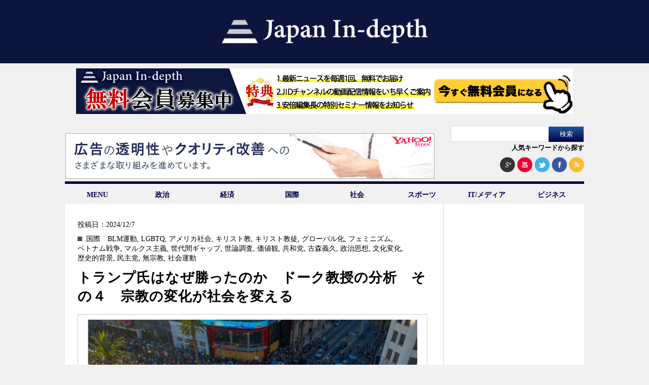

--- FILE ---
content_type: text/html; charset=UTF-8
request_url: https://japan-indepth.jp/?tag=%E3%82%B0%E3%83%AD%E3%83%BC%E3%83%90%E3%83%AB%E5%8C%96
body_size: 13887
content:
<!DOCTYPE html><head><meta charset="UTF-8"><meta name='robots' content='max-image-preview:large' /><link media="all" href="https://japan-indepth.jp/wp-content/cache/autoptimize/css/autoptimize_e0868480b63ad5fdd145e46631b12e7e.css" rel="stylesheet"><title>グローバル化 | &quot;Japan In-depth&quot;［ジャパン・インデプス］</title><link rel="canonical" href="https://japan-indepth.jp/" /> <script type="application/ld+json" class="aioseo-schema">{"@context":"https:\/\/schema.org","@graph":[{"@type":"WebSite","@id":"https:\/\/japan-indepth.jp\/#website","url":"https:\/\/japan-indepth.jp\/","name":"\"Japan In-depth\"\uff3b\u30b8\u30e3\u30d1\u30f3\u30fb\u30a4\u30f3\u30c7\u30d7\u30b9\uff3d","description":"\u30cb\u30c3\u30dd\u30f3\u306e\u6df1\u5c64\u3092\u5404\u754c\u306e\u5c02\u9580\u5bb6\u304c\u5206\u304b\u308a\u3084\u3059\u304f\u89e3\u8aac","publisher":{"@id":"https:\/\/japan-indepth.jp\/#organization"},"potentialAction":{"@type":"SearchAction","target":"https:\/\/japan-indepth.jp\/?s={search_term_string}","query-input":"required name=search_term_string"}},{"@type":"Organization","@id":"https:\/\/japan-indepth.jp\/#organization","name":"NEXT MEDIA \"Japan In-depth\"\uff3b\u30b8\u30e3\u30d1\u30f3\u30fb\u30a4\u30f3\u30c7\u30d7\u30b9\uff3d","url":"https:\/\/japan-indepth.jp\/"},{"@type":"BreadcrumbList","@id":"https:\/\/japan-indepth.jp\/#breadcrumblist","itemListElement":[{"@type":"ListItem","@id":"https:\/\/japan-indepth.jp\/#listItem","position":"1","item":{"@id":"https:\/\/japan-indepth.jp\/#item","name":"\u30db\u30fc\u30e0","description":"\u30cb\u30e5\u30fc\u30b9\u306e\u6df1\u5c64\u3092\u5fb9\u5e95\u89e3\u8aac\u3059\u308bWEB\u30e1\u30c7\u30a3\u30a2","url":"https:\/\/japan-indepth.jp\/"},"nextItem":"https:\/\/japan-indepth.jp\/?tag=%E3%82%B0%E3%83%AD%E3%83%BC%E3%83%90%E3%83%AB%E5%8C%96#listItem"},{"@type":"ListItem","@id":"https:\/\/japan-indepth.jp\/?tag=%E3%82%B0%E3%83%AD%E3%83%BC%E3%83%90%E3%83%AB%E5%8C%96#listItem","position":"2","item":{"@id":"https:\/\/japan-indepth.jp\/?tag=%E3%82%B0%E3%83%AD%E3%83%BC%E3%83%90%E3%83%AB%E5%8C%96#item","name":"\u30b0\u30ed\u30fc\u30d0\u30eb\u5316","url":"https:\/\/japan-indepth.jp\/?tag=%E3%82%B0%E3%83%AD%E3%83%BC%E3%83%90%E3%83%AB%E5%8C%96"},"previousItem":"https:\/\/japan-indepth.jp\/#listItem"}]},{"@type":"CollectionPage","@id":"https:\/\/japan-indepth.jp\/#collectionpage","url":"https:\/\/japan-indepth.jp\/","name":"\u30b0\u30ed\u30fc\u30d0\u30eb\u5316 | \"Japan In-depth\"\uff3b\u30b8\u30e3\u30d1\u30f3\u30fb\u30a4\u30f3\u30c7\u30d7\u30b9\uff3d","inLanguage":"ja","isPartOf":{"@id":"https:\/\/japan-indepth.jp\/#website"},"breadcrumb":{"@id":"https:\/\/japan-indepth.jp\/#breadcrumblist"}}]}</script> <link rel='dns-prefetch' href='//codoc.jp' /><link rel='dns-prefetch' href='//japan-indepth.jp' /><link rel="alternate" type="application/rss+xml" title="&quot;Japan In-depth&quot;［ジャパン・インデプス］ &raquo; グローバル化 タグのフィード" href="https://japan-indepth.jp/?feed=rss2&#038;tag=%E3%82%B0%E3%83%AD%E3%83%BC%E3%83%90%E3%83%AB%E5%8C%96" /> <script type="text/javascript">window._wpemojiSettings = {"baseUrl":"https:\/\/s.w.org\/images\/core\/emoji\/14.0.0\/72x72\/","ext":".png","svgUrl":"https:\/\/s.w.org\/images\/core\/emoji\/14.0.0\/svg\/","svgExt":".svg","source":{"concatemoji":"https:\/\/japan-indepth.jp\/wp-includes\/js\/wp-emoji-release.min.js?ver=6.2.7"}};
/*! This file is auto-generated */
!function(e,a,t){var n,r,o,i=a.createElement("canvas"),p=i.getContext&&i.getContext("2d");function s(e,t){p.clearRect(0,0,i.width,i.height),p.fillText(e,0,0);e=i.toDataURL();return p.clearRect(0,0,i.width,i.height),p.fillText(t,0,0),e===i.toDataURL()}function c(e){var t=a.createElement("script");t.src=e,t.defer=t.type="text/javascript",a.getElementsByTagName("head")[0].appendChild(t)}for(o=Array("flag","emoji"),t.supports={everything:!0,everythingExceptFlag:!0},r=0;r<o.length;r++)t.supports[o[r]]=function(e){if(p&&p.fillText)switch(p.textBaseline="top",p.font="600 32px Arial",e){case"flag":return s("\ud83c\udff3\ufe0f\u200d\u26a7\ufe0f","\ud83c\udff3\ufe0f\u200b\u26a7\ufe0f")?!1:!s("\ud83c\uddfa\ud83c\uddf3","\ud83c\uddfa\u200b\ud83c\uddf3")&&!s("\ud83c\udff4\udb40\udc67\udb40\udc62\udb40\udc65\udb40\udc6e\udb40\udc67\udb40\udc7f","\ud83c\udff4\u200b\udb40\udc67\u200b\udb40\udc62\u200b\udb40\udc65\u200b\udb40\udc6e\u200b\udb40\udc67\u200b\udb40\udc7f");case"emoji":return!s("\ud83e\udef1\ud83c\udffb\u200d\ud83e\udef2\ud83c\udfff","\ud83e\udef1\ud83c\udffb\u200b\ud83e\udef2\ud83c\udfff")}return!1}(o[r]),t.supports.everything=t.supports.everything&&t.supports[o[r]],"flag"!==o[r]&&(t.supports.everythingExceptFlag=t.supports.everythingExceptFlag&&t.supports[o[r]]);t.supports.everythingExceptFlag=t.supports.everythingExceptFlag&&!t.supports.flag,t.DOMReady=!1,t.readyCallback=function(){t.DOMReady=!0},t.supports.everything||(n=function(){t.readyCallback()},a.addEventListener?(a.addEventListener("DOMContentLoaded",n,!1),e.addEventListener("load",n,!1)):(e.attachEvent("onload",n),a.attachEvent("onreadystatechange",function(){"complete"===a.readyState&&t.readyCallback()})),(e=t.source||{}).concatemoji?c(e.concatemoji):e.wpemoji&&e.twemoji&&(c(e.twemoji),c(e.wpemoji)))}(window,document,window._wpemojiSettings);</script> <script type='text/javascript' id='jquery-js-after'>jQuery(document).ready(function() {
	jQuery(".e6f52dc566d20a520ffae7bd1dec9ffb").click(function() {
		jQuery.post(
			"https://japan-indepth.jp/wp-admin/admin-ajax.php", {
				"action": "quick_adsense_onpost_ad_click",
				"quick_adsense_onpost_ad_index": jQuery(this).attr("data-index"),
				"quick_adsense_nonce": "20a1b26a59",
			}, function(response) { }
		);
	});
});</script> <link rel="https://api.w.org/" href="https://japan-indepth.jp/index.php?rest_route=/" /><link rel="alternate" type="application/json" href="https://japan-indepth.jp/index.php?rest_route=/wp/v2/tags/417" /><link rel="EditURI" type="application/rsd+xml" title="RSD" href="https://japan-indepth.jp/xmlrpc.php?rsd" /><link rel="wlwmanifest" type="application/wlwmanifest+xml" href="https://japan-indepth.jp/wp-includes/wlwmanifest.xml" /><meta name="generator" content="WordPress 6.2.7" /><link rel="alternate" hreflang="ja" href="https://japan-indepth.jp/?tag=%E3%82%B0%E3%83%AD%E3%83%BC%E3%83%90%E3%83%AB%E5%8C%96" /><link rel="alternate" hreflang="en-US" href="https://japan-indepth.jp/?tag=%E3%82%B0%E3%83%AD%E3%83%BC%E3%83%90%E3%83%AB%E5%8C%96&#038;lang=en" /><meta name="generator" content="Site Kit by Google 1.116.0" /><script type="text/javascript" src="https://japan-indepth.jp/wp-content/plugins/quicktime-embed/qtobject.js"></script> <script type="text/javascript">window._se_plugin_version = '8.1.9';</script> <script type="text/javascript">window._wp_rp_static_base_url = 'https://wprp.sovrn.com/static/';
	window._wp_rp_wp_ajax_url = "https://japan-indepth.jp/wp-admin/admin-ajax.php";
	window._wp_rp_plugin_version = '3.6.4';
	window._wp_rp_post_id = '85539';
	window._wp_rp_num_rel_posts = '4';
	window._wp_rp_thumbnails = true;
	window._wp_rp_post_title = '%E3%83%88%E3%83%A9%E3%83%B3%E3%83%97%E6%B0%8F%E3%81%AF%E3%81%AA%E3%81%9C%E5%8B%9D%E3%81%A3%E3%81%9F%E3%81%AE%E3%81%8B%E3%80%80%E3%83%89%E3%83%BC%E3%82%AF%E6%95%99%E6%8E%88%E3%81%AE%E5%88%86%E6%9E%90%E3%80%80%E3%81%9D%E3%81%AE%EF%BC%94%E3%80%80%E5%AE%97%E6%95%99%E3%81%AE%E5%A4%89%E5%8C%96%E3%81%8C%E7%A4%BE%E4%BC%9A%E3%82%92%E5%A4%89%E3%81%88%E3%82%8B';
	window._wp_rp_post_tags = ['.%E5%9B%BD%E9%9A%9B', 'pa'];
	window._wp_rp_promoted_content = true;</script>  <script>(function (d, s, id) {
        var js, fjs = d.getElementsByTagName(s)[0];
        if (d.getElementById(id)) return;
        js = d.createElement(s);
        js.id = id;
        js.src = "//connect.facebook.net/ja_JP/sdk.js#xfbml=1&version=v2.7";
        fjs.parentNode.insertBefore(js, fjs);
    }(document, 'script', 'facebook-jssdk'));</script> 
 <script src="https://japan-indepth.jp/wp-content/themes/Japan-Indepth/jquery-1.11.1.min.js"></script> <script src="https://japan-indepth.jp/wp-content/themes/Japan-Indepth/imgLiquid-min.js"></script> <script>jQuery(document).ready(function($){
    $('.subMenu').hide();
    //
    $('.accordion .archive').click(function(e){     
        $('+div.subMenu',this).slideToggle();
		});
	});</script>  <script>(function() {
  var _fbq = window._fbq || (window._fbq = []);
  if (!_fbq.loaded) {
    var fbds = document.createElement('script');
    fbds.async = true;
    fbds.src = '//connect.facebook.net/en_US/fbds.js';
    var s = document.getElementsByTagName('script')[0];
    s.parentNode.insertBefore(fbds, s);
    _fbq.loaded = true;
  }
})();
window._fbq = window._fbq || [];
window._fbq.push(['track', '6028090277049', {'value':'0.00','currency':'JPY'}]);</script> <noscript><img height="1" width="1" alt="" style="display:none" src="https://www.facebook.com/tr?ev=6028090277049&amp;cd[value]=0.00&amp;cd[currency]=JPY&amp;noscript=1" /></noscript>  <script>!function(f,b,e,v,n,t,s){if(f.fbq)return;n=f.fbq=function(){n.callMethod?
n.callMethod.apply(n,arguments):n.queue.push(arguments)};if(!f._fbq)f._fbq=n;
n.push=n;n.loaded=!0;n.version='2.0';n.queue=[];t=b.createElement(e);t.async=!0;
t.src=v;s=b.getElementsByTagName(e)[0];s.parentNode.insertBefore(t,s)}(window,
document,'script','//connect.facebook.net/en_US/fbevents.js');

fbq('init', '1668318060046821');
fbq('track', "PageView");</script> <noscript><img height="1" width="1" style="display:none"
src="https://www.facebook.com/tr?id=1668318060046821&ev=PageView&noscript=1"
/></noscript>  <script type="text/javascript">(function(add, cla){window['UserHeatTag']=cla;window[cla]=window[cla]||function(){(window[cla].q=window[cla].q||[]).push(arguments)},window[cla].l=1*new Date();var ul=document.createElement('script');var tag = document.getElementsByTagName('script')[0];ul.async=1;ul.src=add;tag.parentNode.insertBefore(ul,tag);})('//uh.nakanohito.jp/uhj2/uh.js', '_uhtracker');_uhtracker({id:'uha3B5jTIW'});</script> <link rel="stylesheet" href="https://maxcdn.bootstrapcdn.com/font-awesome/4.3.0/css/font-awesome.min.css">  <script async src="https://www.googletagmanager.com/gtag/js?id=UA-54616071-3"></script> <script>window.dataLayer = window.dataLayer || [];
  function gtag(){dataLayer.push(arguments);}
  gtag('js', new Date());

  gtag('config', 'UA-54616071-3');</script> </head><body> <script>(function(i,s,o,g,r,a,m){i['GoogleAnalyticsObject']=r;i[r]=i[r]||function(){
  (i[r].q=i[r].q||[]).push(arguments)},i[r].l=1*new Date();a=s.createElement(o),
  m=s.getElementsByTagName(o)[0];a.async=1;a.src=g;m.parentNode.insertBefore(a,m)
  })(window,document,'script','https://www.google-analytics.com/analytics.js','ga');

  ga('create', 'UA-54616071-1', 'auto');
  ga('send', 'pageview');
  
  $(function() {
  	$("#search_by_popular_words > a").click(function () {
  		var p = $("#execphp-7").offset().top-30;
  		$('html,body').animate({ scrollTop: p }, 'slow');
  		return false;
  	});
  });

  <!-- 画像リサイズ201503導入 -->
$(document).ready(function () {
  $(".img-inner").imgLiquid({fill:false});
	$(".thum-inner").imgLiquid({fill:false});
  //$(".imgLiquidNoFill").imgLiquid({fill:false});
});</script> <div id="fb-root"></div> <script>(function(d, s, id) {
  var js, fjs = d.getElementsByTagName(s)[0];
  if (d.getElementById(id)) return;
  js = d.createElement(s); js.id = id;
  js.src = "//connect.facebook.net/ja_JP/sdk.js#xfbml=1&version=v2.5&appId=141831259243386";
  fjs.parentNode.insertBefore(js, fjs);
}(document, 'script', 'facebook-jssdk'));</script> <div id="bg"><header class="nhd clearfix"><h1><a href="https://japan-indepth.jp"><img src="https://japan-indepth.jp/wp-content/themes/Japan-Indepth/images/logo_bg_blue.png" alt="Japan In-depth" class="logo"></a></h1><div style="width:980px; margin:0 auto;padding:10px 0 5px 0;"> <a href="https://japan-indepth.jp/?page_id=43937"><img src="https://japan-indepth.jp/wp-content/uploads/2022/09/jid_member_20220921.png" alt="無料会員募集中"></a></div><ul class="ad-sns-set clearfix"><li class="h-banner-area"> <script type="text/javascript" language="JavaScript">yads_ad_ds = '20209_14961';</script> <script type="text/javascript" language="JavaScript" src="https://yads.yahoo.co.jp/js/yads.js"></script> </li><li class="searchsns-area"><form role="search" method="get" id="searchform" class="searchform" action="https://japan-indepth.jp/"><div> <label class="screen-reader-text" for="s">検索:</label> <input type="text" value="" name="s" id="s" /> <input type="submit" id="searchsubmit" value="検索" /></div></form><div id="search_by_popular_words"><a href="#">人気キーワードから探す</a></div> <span> <a href="https://plus.google.com/u/0/b/112922819923224030010/112922819923224030010" target="blank"><img src="https://japan-indepth.jp/wp-content/themes/Japan-Indepth/images/google+.png" alt="googleplus"></a> <a href="https://www.youtube.com/channel/UCe-O-tGgzpiFpOqgwh-WmOA" target="blank"><img src="https://japan-indepth.jp/wp-content/themes/Japan-Indepth/images/you_tube.png" alt="youtube" ></a> <a href="https://twitter.com/japan_indepth" target="blank"><img src="https://japan-indepth.jp/wp-content/themes/Japan-Indepth/images/twitter2.png" alt="twitter" ></a> <a href="https://www.facebook.com/pages/Japan-In-depth/881025135256351" target="blank"><img src="https://japan-indepth.jp/wp-content/themes/Japan-Indepth/images/facebook2.png" alt="facebook" ></a> <a href="https://japan-indepth.jp/?feed=rss2" target="blank"><img src="https://japan-indepth.jp/wp-content/themes/Japan-Indepth/images/rss2.png" alt="rss" ></a> </span></li></ul><ul id="fade-in2" class="dropmenu"><li><a href="#">MENU</a><ul id=""><li><a href="https://japan-indepth.jp">HOME</a></li><li><a href="https://japan-indepth.jp/?cat=16">お知らせ</a></li><li><a href="https://japan-indepth.jp/?page_id=22">ご挨拶</a></li><li><a href="https://japan-indepth.jp/?post_type=articleauthor">執筆者一覧</a></li><li><a href="https://japan-indepth.jp/?page_id=516">プライバシーポリシー</a></li><li><a href="https://japan-indepth.jp/?page_id=357">お問い合わせ</a></li></ul></li><li><a href="https://japan-indepth.jp/?cat=38">政治</a></li><li><a href="https://japan-indepth.jp/?cat=39">経済</a></li><li><a href="https://japan-indepth.jp/?cat=6">国際</a></li><li><a href="https://japan-indepth.jp/?cat=25">社会</a></li><li><a href="https://japan-indepth.jp/?cat=137">スポーツ</a></li><li><a href="https://japan-indepth.jp/?cat=195">IT/メディア</a></li><li><a href="https://japan-indepth.jp/?cat=148">ビジネス</a></li></ul></header><div id="wrapper"><div id="main"><div id="category_list"><ul><div id="tokusyuu"></div><li><div class="content top post-85539 post type-post status-publish format-standard has-post-thumbnail hentry category-6 tag-blm tag-lgbtq tag-10962 tag-2183 tag-10970 tag-417 tag-4541 tag-853 tag-7920 tag-10968 tag-656 tag-662 tag-387 tag-85 tag-10967 tag-10963 tag-10966 tag-369 tag-10969 tag-10965 ja"> <span class="date">投稿日：2024/12/7</span> <span class="category"><a href="https://japan-indepth.jp/?cat=6" rel="category">.国際</a>　<a href="https://japan-indepth.jp/?tag=blm%E9%81%8B%E5%8B%95" rel="tag">BLM運動</a>, <a href="https://japan-indepth.jp/?tag=lgbtq" rel="tag">LGBTQ</a>, <a href="https://japan-indepth.jp/?tag=%E3%82%A2%E3%83%A1%E3%83%AA%E3%82%AB%E7%A4%BE%E4%BC%9A" rel="tag">アメリカ社会</a>, <a href="https://japan-indepth.jp/?tag=%E3%82%AD%E3%83%AA%E3%82%B9%E3%83%88%E6%95%99" rel="tag">キリスト教</a>, <a href="https://japan-indepth.jp/?tag=%E3%82%AD%E3%83%AA%E3%82%B9%E3%83%88%E6%95%99%E5%BE%92" rel="tag">キリスト教徒</a>, <a href="https://japan-indepth.jp/?tag=%E3%82%B0%E3%83%AD%E3%83%BC%E3%83%90%E3%83%AB%E5%8C%96" rel="tag">グローバル化</a>, <a href="https://japan-indepth.jp/?tag=%E3%83%95%E3%82%A7%E3%83%9F%E3%83%8B%E3%82%BA%E3%83%A0" rel="tag">フェミニズム</a>, <a href="https://japan-indepth.jp/?tag=%E3%83%99%E3%83%88%E3%83%8A%E3%83%A0%E6%88%A6%E4%BA%89" rel="tag">ベトナム戦争</a>, <a href="https://japan-indepth.jp/?tag=%E3%83%9E%E3%83%AB%E3%82%AF%E3%82%B9%E4%B8%BB%E7%BE%A9" rel="tag">マルクス主義</a>, <a href="https://japan-indepth.jp/?tag=%E4%B8%96%E4%BB%A3%E9%96%93%E3%82%AE%E3%83%A3%E3%83%83%E3%83%97" rel="tag">世代間ギャップ</a>, <a href="https://japan-indepth.jp/?tag=%E4%B8%96%E8%AB%96%E8%AA%BF%E6%9F%BB" rel="tag">世論調査</a>, <a href="https://japan-indepth.jp/?tag=%E4%BE%A1%E5%80%A4%E8%A6%B3" rel="tag">価値観</a>, <a href="https://japan-indepth.jp/?tag=%E5%85%B1%E5%92%8C%E5%85%9A" rel="tag">共和党</a>, <a href="https://japan-indepth.jp/?tag=%E5%8F%A4%E6%A3%AE%E7%BE%A9%E4%B9%85" rel="tag">古森義久</a>, <a href="https://japan-indepth.jp/?tag=%E6%94%BF%E6%B2%BB%E6%80%9D%E6%83%B3" rel="tag">政治思想</a>, <a href="https://japan-indepth.jp/?tag=%E6%96%87%E5%8C%96%E5%A4%89%E5%8C%96" rel="tag">文化変化</a>, <a href="https://japan-indepth.jp/?tag=%E6%AD%B4%E5%8F%B2%E7%9A%84%E8%83%8C%E6%99%AF" rel="tag">歴史的背景</a>, <a href="https://japan-indepth.jp/?tag=%E6%B0%91%E4%B8%BB%E5%85%9A" rel="tag">民主党</a>, <a href="https://japan-indepth.jp/?tag=%E7%84%A1%E5%AE%97%E6%95%99" rel="tag">無宗教</a>, <a href="https://japan-indepth.jp/?tag=%E7%A4%BE%E4%BC%9A%E9%81%8B%E5%8B%95" rel="tag">社会運動</a></span><h3> <a href="https://japan-indepth.jp/?p=85539" title="トランプ氏はなぜ勝ったのか　ドーク教授の分析　その４　宗教の変化が社会を変える"> トランプ氏はなぜ勝ったのか　ドーク教授の分析　その４　宗教の変化が社会を変える</h3> </a><br /> <a href="https://japan-indepth.jp/?p=85539" title="トランプ氏はなぜ勝ったのか　ドーク教授の分析　その４　宗教の変化が社会を変える"><div class="img-area"><div class="img-inner imgLiquid"> <img width="624" height="415" src="https://s3-ap-northeast-1.amazonaws.com/japanindepth/wp-content/uploads/2024/12/J241207komoritop-624x415.jpg" class="attachment-624x468 size-624x468 wp-post-image" alt="" decoding="async" /></div></div> </a><div id="bassui"><p><a href="https://japan-indepth.jp/?p=85539" title="トランプ氏はなぜ勝ったのか　ドーク教授の分析　その４　宗教の変化が社会を変える"> &raquo;続きを読む</a></p></div></div></li><li><div class="content notop post-75971 post type-post status-publish format-standard has-post-thumbnail hentry category-39 tag-hr3-0 tag-sdgs tag-356 tag-2549 tag-417 tag-5079 tag-6719 tag-1943 tag-5489 tag-8292 tag-8805 tag-8806 tag-2912 tag-8807 ja"> <a href="https://japan-indepth.jp/?p=75971" title="入れ替わる？日米企業それぞれの「会社と従業員の関係」、そして「HR3.0」前篇"><div class="thum-area"><div class="thum-inner imgLiquid"><img width="208" height="138" src="https://s3-ap-northeast-1.amazonaws.com/japanindepth/wp-content/uploads/2023/06/J230603koderatop-624x415.jpg" class="attachment-208x156x1 size-208x156x1 wp-post-image" alt="" decoding="async" loading="lazy" /></div></div> </a><h3> <a href="https://japan-indepth.jp/?p=75971" title="入れ替わる？日米企業それぞれの「会社と従業員の関係」、そして「HR3.0」前篇"> 入れ替わる？日米企業それぞれの「会社と従業員の関係」、そして「HR3.0」前篇</h3> </a> <span class="date">投稿日：2023/6/3</span> <span class="category"><a href="https://japan-indepth.jp/?cat=39" rel="category">.経済</a> <a href="https://japan-indepth.jp/?tag=hr3-0" rel="tag">HR3.0</a>, <a href="https://japan-indepth.jp/?tag=sdgs" rel="tag">SDGs</a>, <a href="https://japan-indepth.jp/?tag=%E3%82%A2%E3%83%A1%E3%83%AA%E3%82%AB" rel="tag">アメリカ</a>, <a href="https://japan-indepth.jp/?tag=%E3%82%A4%E3%83%8E%E3%83%99%E3%83%BC%E3%82%B7%E3%83%A7%E3%83%B3" rel="tag">イノベーション</a>, <a href="https://japan-indepth.jp/?tag=%E3%82%B0%E3%83%AD%E3%83%BC%E3%83%90%E3%83%AB%E5%8C%96" rel="tag">グローバル化</a>, <a href="https://japan-indepth.jp/?tag=%E3%83%90%E3%83%96%E3%83%AB%E5%B4%A9%E5%A3%8A" rel="tag">バブル崩壊</a>, <a href="https://japan-indepth.jp/?tag=%E4%BA%BA%E7%9A%84%E8%B3%87%E6%9C%AC" rel="tag">人的資本</a>, <a href="https://japan-indepth.jp/?tag=%E4%BC%81%E6%A5%AD" rel="tag">企業</a>, <a href="https://japan-indepth.jp/?tag=%E5%A4%B1%E3%82%8F%E3%82%8C%E3%81%9F30%E5%B9%B4" rel="tag">失われた30年</a>, <a href="https://japan-indepth.jp/?tag=%E5%B0%8F%E5%AF%BA%E6%98%87%E4%BA%8C" rel="tag">小寺昇二</a>, <a href="https://japan-indepth.jp/?tag=%E6%97%A5%E6%9C%AC%E3%81%AE%E7%B5%8C%E5%96%B6" rel="tag">日本の経営</a>, <a href="https://japan-indepth.jp/?tag=%E7%A4%BE%E5%93%A1" rel="tag">社員</a>, <a href="https://japan-indepth.jp/?tag=%E8%B3%87%E6%9C%AC%E4%B8%BB%E7%BE%A9" rel="tag">資本主義</a>, <a href="https://japan-indepth.jp/?tag=%E8%B3%87%E6%9C%AC%E4%B8%BB%E7%BE%A9%E7%B5%8C%E6%B8%88" rel="tag">資本主義経済</a></span></div></li><li><div class="content notop post-72193 post type-post status-publish format-standard has-post-thumbnail hentry category-39 tag-2144 tag-417 tag-6323 tag-651 tag-931 tag-6089 tag-110 tag-7613 tag-6448 tag-921 tag-920 ja"> <a href="https://japan-indepth.jp/?p=72193" title="日本銀行の金利操作見直し　「利上げ」なのか？"><div class="thum-area"><div class="thum-inner imgLiquid"><img width="208" height="138" src="https://s3-ap-northeast-1.amazonaws.com/japanindepth/wp-content/uploads/2022/12/19e9461e0729b96a428588574b4f3c7d-624x415.png" class="attachment-208x156x1 size-208x156x1 wp-post-image" alt="" decoding="async" loading="lazy" /></div></div> </a><h3> <a href="https://japan-indepth.jp/?p=72193" title="日本銀行の金利操作見直し　「利上げ」なのか？"> 日本銀行の金利操作見直し　「利上げ」なのか？</h3> </a> <span class="date">投稿日：2022/12/27</span> <span class="category"><a href="https://japan-indepth.jp/?cat=39" rel="category">.経済</a> <a href="https://japan-indepth.jp/?tag=%E3%82%A4%E3%83%B3%E3%83%95%E3%83%AC" rel="tag">インフレ</a>, <a href="https://japan-indepth.jp/?tag=%E3%82%B0%E3%83%AD%E3%83%BC%E3%83%90%E3%83%AB%E5%8C%96" rel="tag">グローバル化</a>, <a href="https://japan-indepth.jp/?tag=%E3%82%BC%E3%83%AD%E3%82%BC%E3%83%AD%E8%9E%8D%E8%B3%87" rel="tag">ゼロゼロ融資</a>, <a href="https://japan-indepth.jp/?tag=%E5%88%A9%E4%B8%8A%E3%81%92" rel="tag">利上げ</a>, <a href="https://japan-indepth.jp/?tag=%E5%9B%BD%E5%82%B5" rel="tag">国債</a>, <a href="https://japan-indepth.jp/?tag=%E6%97%A5%E6%9C%AC%E9%8A%80%E8%A1%8C" rel="tag">日本銀行</a>, <a href="https://japan-indepth.jp/?tag=%E7%A5%9E%E6%B4%A5%E5%A4%9A%E5%8F%AF%E6%80%9D" rel="tag">神津多可思</a>, <a href="https://japan-indepth.jp/?tag=%E7%B7%A9%E5%92%8C" rel="tag">緩和</a>, <a href="https://japan-indepth.jp/?tag=%E9%87%91%E5%88%A9" rel="tag">金利</a>, <a href="https://japan-indepth.jp/?tag=%E9%87%91%E8%9E%8D%E5%B8%82%E5%A0%B4" rel="tag">金融市場</a>, <a href="https://japan-indepth.jp/?tag=%E9%87%91%E8%9E%8D%E6%94%BF%E7%AD%96" rel="tag">金融政策</a></span></div></li><li><div class="content notop post-71905 post type-post status-publish format-standard has-post-thumbnail hentry category-6 tag-7482 tag-356 tag-417 tag-306 tag-256 tag-5954 tag-85 tag-7565 tag-553 ja"> <a href="https://japan-indepth.jp/?p=71905" title="主権国家の主権の強化【2023年を占う！】国際情勢⑤"><div class="thum-area"><div class="thum-inner imgLiquid"><img width="208" height="138" src="https://s3-ap-northeast-1.amazonaws.com/japanindepth/wp-content/uploads/2022/12/J221218komoritop-624x415.jpg" class="attachment-208x156x1 size-208x156x1 wp-post-image" alt="" decoding="async" loading="lazy" /></div></div> </a><h3> <a href="https://japan-indepth.jp/?p=71905" title="主権国家の主権の強化【2023年を占う！】国際情勢⑤"> 主権国家の主権の強化【2023年を占う！】国際情勢⑤</h3> </a> <span class="date">投稿日：2022/12/18</span> <span class="category"><a href="https://japan-indepth.jp/?cat=6" rel="category">.国際</a> <a href="https://japan-indepth.jp/?tag=2023%E5%B9%B4%E3%82%92%E5%8D%A0%E3%81%86" rel="tag">2023年を占う</a>, <a href="https://japan-indepth.jp/?tag=%E3%82%A2%E3%83%A1%E3%83%AA%E3%82%AB" rel="tag">アメリカ</a>, <a href="https://japan-indepth.jp/?tag=%E3%82%B0%E3%83%AD%E3%83%BC%E3%83%90%E3%83%AB%E5%8C%96" rel="tag">グローバル化</a>, <a href="https://japan-indepth.jp/?tag=%E3%83%88%E3%83%A9%E3%83%B3%E3%83%97" rel="tag">トランプ</a>, <a href="https://japan-indepth.jp/?tag=%E4%B8%AD%E5%9B%BD" rel="tag">中国</a>, <a href="https://japan-indepth.jp/?tag=%E4%B8%BB%E6%A8%A9%E5%9B%BD%E5%AE%B6" rel="tag">主権国家</a>, <a href="https://japan-indepth.jp/?tag=%E5%8F%A4%E6%A3%AE%E7%BE%A9%E4%B9%85" rel="tag">古森義久</a>, <a href="https://japan-indepth.jp/?tag=%E5%9B%BD%E6%B0%91" rel="tag">国民</a>, <a href="https://japan-indepth.jp/?tag=%E6%97%A5%E6%9C%AC" rel="tag">日本</a></span></div></li><li><div class="content notop post-63554 post type-post status-publish format-standard has-post-thumbnail hentry category-6 tag-5931 tag-356 tag-417 tag-256 tag-5954 tag-85 tag-3778 tag-3719 ja"> <a href="https://japan-indepth.jp/?p=63554" title="中国の動きが激化する「2022年を占う！」国際政治"><div class="thum-area"><div class="thum-inner imgLiquid"><img width="208" height="138" src="https://s3-ap-northeast-1.amazonaws.com/japanindepth/wp-content/uploads/2021/12/8e9d61cefdc29bbcdb44047985f11a6e-624x415.jpg" class="attachment-208x156x1 size-208x156x1 wp-post-image" alt="" decoding="async" loading="lazy" /></div></div> </a><h3> <a href="https://japan-indepth.jp/?p=63554" title="中国の動きが激化する「2022年を占う！」国際政治"> 中国の動きが激化する「2022年を占う！」国際政治</h3> </a> <span class="date">投稿日：2021/12/29</span> <span class="category"><a href="https://japan-indepth.jp/?cat=6" rel="category">.国際</a> <a href="https://japan-indepth.jp/?tag=2022%E5%B9%B4%E3%82%92%E5%8D%A0%E3%81%86" rel="tag">2022年を占う</a>, <a href="https://japan-indepth.jp/?tag=%E3%82%A2%E3%83%A1%E3%83%AA%E3%82%AB" rel="tag">アメリカ</a>, <a href="https://japan-indepth.jp/?tag=%E3%82%B0%E3%83%AD%E3%83%BC%E3%83%90%E3%83%AB%E5%8C%96" rel="tag">グローバル化</a>, <a href="https://japan-indepth.jp/?tag=%E4%B8%AD%E5%9B%BD" rel="tag">中国</a>, <a href="https://japan-indepth.jp/?tag=%E4%B8%BB%E6%A8%A9%E5%9B%BD%E5%AE%B6" rel="tag">主権国家</a>, <a href="https://japan-indepth.jp/?tag=%E5%8F%A4%E6%A3%AE%E7%BE%A9%E4%B9%85" rel="tag">古森義久</a>, <a href="https://japan-indepth.jp/?tag=%E6%96%B0%E5%9E%8B%E3%82%B3%E3%83%AD%E3%83%8A%E3%82%A6%E3%82%A4%E3%83%AB%E3%82%B9" rel="tag">新型コロナウイルス</a>, <a href="https://japan-indepth.jp/?tag=%E6%AD%A6%E6%BC%A2" rel="tag">武漢</a></span></div></li><li><div class="content notop post-56296 post type-post status-publish format-standard has-post-thumbnail hentry category-6 tag-4857 tag-356 tag-417 tag-1242 tag-256 tag-140 tag-4919 tag-4920 ja"> <a href="https://japan-indepth.jp/?p=56296" title="バイデンの米国②親中的グローバル化に回帰【2021年を占う！】米国"><div class="thum-area"><div class="thum-inner imgLiquid"><img width="208" height="138" src="https://s3-ap-northeast-1.amazonaws.com/japanindepth/wp-content/uploads/2021/01/J210113iwatatop-700x465.jpg" class="attachment-208x156x1 size-208x156x1 wp-post-image" alt="" decoding="async" loading="lazy" /></div></div> </a><h3> <a href="https://japan-indepth.jp/?p=56296" title="バイデンの米国②親中的グローバル化に回帰【2021年を占う！】米国"> バイデンの米国②親中的グローバル化に回帰【2021年を占う！】米国</h3> </a> <span class="date">投稿日：2021/1/13</span> <span class="category"><a href="https://japan-indepth.jp/?cat=6" rel="category">.国際</a> <a href="https://japan-indepth.jp/?tag=2021%E5%B9%B4%E3%82%92%E5%8D%A0%E3%81%86" rel="tag">2021年を占う</a>, <a href="https://japan-indepth.jp/?tag=%E3%82%A2%E3%83%A1%E3%83%AA%E3%82%AB" rel="tag">アメリカ</a>, <a href="https://japan-indepth.jp/?tag=%E3%82%B0%E3%83%AD%E3%83%BC%E3%83%90%E3%83%AB%E5%8C%96" rel="tag">グローバル化</a>, <a href="https://japan-indepth.jp/?tag=%E3%83%90%E3%82%A4%E3%83%87%E3%83%B3" rel="tag">バイデン</a>, <a href="https://japan-indepth.jp/?tag=%E4%B8%AD%E5%9B%BD" rel="tag">中国</a>, <a href="https://japan-indepth.jp/?tag=%E5%B2%A9%E7%94%B0%E5%A4%AA%E9%83%8E" rel="tag">岩田太郎</a>, <a href="https://japan-indepth.jp/?tag=%E8%87%AA%E7%94%B1%E8%B2%BF%E6%98%93" rel="tag">自由貿易</a>, <a href="https://japan-indepth.jp/?tag=%E8%A6%AA%E4%B8%AD" rel="tag">親中</a></span></div></li><li><div class="content notop post-53173 post type-post status-publish format-standard has-post-thumbnail hentry category-38 tag-417 tag-3708 tag-327 tag-2880 tag-2979 tag-4373 ja"> <a href="https://japan-indepth.jp/?p=53173" title="コロナで考える情報収集法"><div class="thum-area"><div class="thum-inner imgLiquid"><img width="208" height="138" src="https://s3-ap-northeast-1.amazonaws.com/japanindepth/wp-content/uploads/2020/08/b9a0861fa642aa5ba27f276db242af2f.jpg" class="attachment-208x156x1 size-208x156x1 wp-post-image" alt="" decoding="async" loading="lazy" /></div></div> </a><h3> <a href="https://japan-indepth.jp/?p=53173" title="コロナで考える情報収集法"> コロナで考える情報収集法</h3> </a> <span class="date">投稿日：2020/8/6</span> <span class="category"><a href="https://japan-indepth.jp/?cat=38" rel="category">.政治</a> <a href="https://japan-indepth.jp/?tag=%E3%82%B0%E3%83%AD%E3%83%BC%E3%83%90%E3%83%AB%E5%8C%96" rel="tag">グローバル化</a>, <a href="https://japan-indepth.jp/?tag=%E3%82%B3%E3%83%AD%E3%83%8A%E3%82%A6%E3%82%A3%E3%83%AB%E3%82%B9" rel="tag">コロナウィルス</a>, <a href="https://japan-indepth.jp/?tag=%E4%B8%8A%E6%98%8C%E5%BA%83" rel="tag">上昌広</a>, <a href="https://japan-indepth.jp/?tag=%E5%8C%BB%E5%AD%A6%E9%83%A8" rel="tag">医学部</a>, <a href="https://japan-indepth.jp/?tag=%E5%8C%BB%E7%99%82%E3%82%AC%E3%83%90%E3%83%8A%E3%83%B3%E3%82%B9%E7%A0%94%E7%A9%B6%E6%89%80" rel="tag">医療ガバナンス研究所</a>, <a href="https://japan-indepth.jp/?tag=%E6%83%85%E5%A0%B1" rel="tag">情報</a></span></div></li><li><div class="content notop post-50908 post type-post status-publish format-standard has-post-thumbnail hentry category-38 tag-3872 tag-417 tag-3708 tag-3873 tag-272 tag-3199 tag-199 ja"> <a href="https://japan-indepth.jp/?p=50908" title="「21世紀は予防の時代」猪口邦子参議院議員"><div class="thum-area"><div class="thum-inner imgLiquid"><img width="208" height="139" src="https://s3-ap-northeast-1.amazonaws.com/japanindepth/wp-content/uploads/2020/03/J200331hosokawatop-700x468.jpg" class="attachment-208x156x1 size-208x156x1 wp-post-image" alt="" decoding="async" loading="lazy" /></div></div> </a><h3> <a href="https://japan-indepth.jp/?p=50908" title="「21世紀は予防の時代」猪口邦子参議院議員"> 「21世紀は予防の時代」猪口邦子参議院議員</h3> </a> <span class="date">投稿日：2020/3/31</span> <span class="category"><a href="https://japan-indepth.jp/?cat=38" rel="category">.政治</a> <a href="https://japan-indepth.jp/?tag=%E3%82%AA%E3%83%BC%E3%83%90%E3%83%BC%E3%82%B7%E3%83%A5%E3%83%BC%E3%83%88" rel="tag">オーバーシュート</a>, <a href="https://japan-indepth.jp/?tag=%E3%82%B0%E3%83%AD%E3%83%BC%E3%83%90%E3%83%AB%E5%8C%96" rel="tag">グローバル化</a>, <a href="https://japan-indepth.jp/?tag=%E3%82%B3%E3%83%AD%E3%83%8A%E3%82%A6%E3%82%A3%E3%83%AB%E3%82%B9" rel="tag">コロナウィルス</a>, <a href="https://japan-indepth.jp/?tag=%E3%83%97%E3%83%AA%E3%83%99%E3%83%B3%E3%82%B7%E3%83%A7%E3%83%B3" rel="tag">プリベンション</a>, <a href="https://japan-indepth.jp/?tag=%E3%83%A2%E3%83%BC%E3%83%8B%E3%83%B3%E3%82%B0%E3%83%88%E3%83%BC%E3%82%AF" rel="tag">モーニングトーク</a>, <a href="https://japan-indepth.jp/?tag=%E7%8C%AA%E5%8F%A3%E9%82%A6%E5%AD%90" rel="tag">猪口邦子</a>, <a href="https://japan-indepth.jp/?tag=%E7%B4%B0%E5%B7%9D%E7%8F%A0%E7%94%9F" rel="tag">細川珠生</a></span></div></li><li><div class="content notop post-49619 post type-post status-publish format-standard has-post-thumbnail hentry category-25 tag-3629 tag-310 tag-417 tag-3631 tag-3630 tag-609 tag-327 tag-3632 tag-1500 tag-3633 tag-475 tag-1385 tag-2172 ja"> <a href="https://japan-indepth.jp/?p=49619" title="拡大する感染症に予防接種を【2020年を占う・医療】"><div class="thum-area"><div class="thum-inner imgLiquid"><img width="208" height="139" src="https://s3-ap-northeast-1.amazonaws.com/japanindepth/wp-content/uploads/2019/12/5f19f8038b959234c30f03075d8068f4-15.jpg" class="attachment-208x156x1 size-208x156x1 wp-post-image" alt="" decoding="async" loading="lazy" /></div></div> </a><h3> <a href="https://japan-indepth.jp/?p=49619" title="拡大する感染症に予防接種を【2020年を占う・医療】"> 拡大する感染症に予防接種を【2020年を占う・医療】</h3> </a> <span class="date">投稿日：2019/12/29</span> <span class="category"><a href="https://japan-indepth.jp/?cat=25" rel="category">.社会</a> <a href="https://japan-indepth.jp/?tag=%E3%82%A4%E3%83%B3%E3%83%95%E3%83%AB%E3%82%A8%E3%83%B3%E3%82%B6" rel="tag">インフルエンザ</a>, <a href="https://japan-indepth.jp/?tag=%E3%81%8C%E3%82%93" rel="tag">がん</a>, <a href="https://japan-indepth.jp/?tag=%E3%82%B0%E3%83%AD%E3%83%BC%E3%83%90%E3%83%AB%E5%8C%96" rel="tag">グローバル化</a>, <a href="https://japan-indepth.jp/?tag=%E3%82%B5%E3%83%90%E3%82%A4%E3%83%90%E3%83%BC" rel="tag">サバイバー</a>, <a href="https://japan-indepth.jp/?tag=%E3%83%A9%E3%82%B0%E3%83%93%E3%83%BC%E3%83%AF%E3%83%BC%E3%83%AB%E3%83%89%E3%82%AB%E3%83%83%E3%83%97" rel="tag">ラグビーワールドカップ</a>, <a href="https://japan-indepth.jp/?tag=%E3%83%AF%E3%82%AF%E3%83%81%E3%83%B3" rel="tag">ワクチン</a>, <a href="https://japan-indepth.jp/?tag=%E4%B8%8A%E6%98%8C%E5%BA%83" rel="tag">上昌広</a>, <a href="https://japan-indepth.jp/?tag=%E5%85%8D%E7%96%AB" rel="tag">免疫</a>, <a href="https://japan-indepth.jp/?tag=%E5%9C%B0%E7%90%83%E6%B8%A9%E6%9A%96%E5%8C%96" rel="tag">地球温暖化</a>, <a href="https://japan-indepth.jp/?tag=%E5%B0%8F%E5%85%90%E3%81%8C%E3%82%93" rel="tag">小児がん</a>, <a href="https://japan-indepth.jp/?tag=%E6%84%9F%E6%9F%93%E7%97%87" rel="tag">感染症</a>, <a href="https://japan-indepth.jp/?tag=%E6%9D%B1%E4%BA%AC%E4%BA%94%E8%BC%AA" rel="tag">東京五輪</a>, <a href="https://japan-indepth.jp/?tag=%E9%BA%BB%E7%96%B9" rel="tag">麻疹</a></span></div></li><li><div class="content notop post-31417 post type-post status-publish format-standard has-post-thumbnail hentry category-39 tag-brexit tag-417 tag-306 tag-1496 tag-110 tag-304 ja"> <a href="https://japan-indepth.jp/?p=31417" title="自由貿易を封殺するな　2016年2つのビッグサプライズ"><div class="thum-area"><div class="thum-inner imgLiquid"><img width="156" height="156" src="https://s3-ap-northeast-1.amazonaws.com/japanindepth/wp-content/uploads/2016/11/IMG_4455-1-700x700.jpg" class="attachment-208x156x1 size-208x156x1 wp-post-image" alt="" decoding="async" loading="lazy" /></div></div> </a><h3> <a href="https://japan-indepth.jp/?p=31417" title="自由貿易を封殺するな　2016年2つのビッグサプライズ"> 自由貿易を封殺するな　2016年2つのビッグサプライズ</h3> </a> <span class="date">投稿日：2016/11/15</span> <span class="category"><a href="https://japan-indepth.jp/?cat=39" rel="category">.経済</a> <a href="https://japan-indepth.jp/?tag=brexit" rel="tag">Brexit</a>, <a href="https://japan-indepth.jp/?tag=%E3%82%B0%E3%83%AD%E3%83%BC%E3%83%90%E3%83%AB%E5%8C%96" rel="tag">グローバル化</a>, <a href="https://japan-indepth.jp/?tag=%E3%83%88%E3%83%A9%E3%83%B3%E3%83%97" rel="tag">トランプ</a>, <a href="https://japan-indepth.jp/?tag=%E6%B0%91%E4%B8%BB%E4%B8%BB%E7%BE%A9" rel="tag">民主主義</a>, <a href="https://japan-indepth.jp/?tag=%E7%A5%9E%E6%B4%A5%E5%A4%9A%E5%8F%AF%E6%80%9D" rel="tag">神津多可思</a>, <a href="https://japan-indepth.jp/?tag=%E7%B1%B3%E5%A4%A7%E7%B5%B1%E9%A0%98%E9%81%B8" rel="tag">米大統領選</a></span></div></li><li><div class="content notop post-30491 post type-post status-publish format-standard has-post-thumbnail hentry category-6 tag-1370 tag-417 tag-468 tag-286 tag-469 ja"> <a href="https://japan-indepth.jp/?p=30491" title="日本の社会科学が「ガラパゴス化」を脱する方策"><div class="thum-area"><div class="thum-inner imgLiquid"><img width="208" height="134" src="https://s3-ap-northeast-1.amazonaws.com/japanindepth/wp-content/uploads/2016/10/161003watanabe01.jpg" class="attachment-208x156x1 size-208x156x1 wp-post-image" alt="" decoding="async" loading="lazy" /></div></div> </a><h3> <a href="https://japan-indepth.jp/?p=30491" title="日本の社会科学が「ガラパゴス化」を脱する方策"> 日本の社会科学が「ガラパゴス化」を脱する方策</h3> </a> <span class="date">投稿日：2016/10/3</span> <span class="category"><a href="https://japan-indepth.jp/?cat=6" rel="category">.国際</a> <a href="https://japan-indepth.jp/?tag=%E3%82%AC%E3%83%A9%E3%83%91%E3%82%B4%E3%82%B9" rel="tag">ガラパゴス</a>, <a href="https://japan-indepth.jp/?tag=%E3%82%B0%E3%83%AD%E3%83%BC%E3%83%90%E3%83%AB%E5%8C%96" rel="tag">グローバル化</a>, <a href="https://japan-indepth.jp/?tag=%E5%9B%BD%E9%9A%9B%E9%96%A2%E4%BF%82" rel="tag">国際関係</a>, <a href="https://japan-indepth.jp/?tag=%E6%B8%A1%E8%BE%BA%E6%95%A6%E5%AD%90" rel="tag">渡辺敦子</a>, <a href="https://japan-indepth.jp/?tag=%E7%A4%BE%E4%BC%9A%E7%A7%91%E5%AD%A6" rel="tag">社会科学</a></span></div></li><li><div class="content notop post-25494 post type-post status-publish format-standard has-post-thumbnail hentry category-39 tag-ai tag-417 tag-421 tag-419 tag-12 tag-418 tag-416 ja"> <a href="https://japan-indepth.jp/?p=25494" title="日本企業はグローバル化できるのか？ その３　産業革新機構 志賀俊之 代表取締役会長"><div class="thum-area"><div class="thum-inner imgLiquid"><img width="208" height="141" src="https://s3-ap-northeast-1.amazonaws.com/japanindepth/wp-content/uploads/2016/02/160215abetop.jpg" class="attachment-208x156x1 size-208x156x1 wp-post-image" alt="" decoding="async" loading="lazy" /></div></div> </a><h3> <a href="https://japan-indepth.jp/?p=25494" title="日本企業はグローバル化できるのか？ その３　産業革新機構 志賀俊之 代表取締役会長"> 日本企業はグローバル化できるのか？ その３　産業革新機構 志賀俊之 代表取締役会長</h3> </a> <span class="date">投稿日：2016/2/15</span> <span class="category"><a href="https://japan-indepth.jp/?cat=39" rel="category">.経済</a> <a href="https://japan-indepth.jp/?tag=ai" rel="tag">AI</a>, <a href="https://japan-indepth.jp/?tag=%E3%82%B0%E3%83%AD%E3%83%BC%E3%83%90%E3%83%AB%E5%8C%96" rel="tag">グローバル化</a>, <a href="https://japan-indepth.jp/?tag=%E3%83%99%E3%83%B3%E3%83%81%E3%83%A3%E3%83%BC" rel="tag">ベンチャー</a>, <a href="https://japan-indepth.jp/?tag=%E3%83%AB%E3%83%8E%E3%83%BC" rel="tag">ルノー</a>, <a href="https://japan-indepth.jp/?tag=%E5%AE%89%E5%80%8D%E5%AE%8F%E8%A1%8C" rel="tag">安倍宏行</a>, <a href="https://japan-indepth.jp/?tag=%E6%97%A5%E7%94%A3" rel="tag">日産</a>, <a href="https://japan-indepth.jp/?tag=%E7%94%A3%E6%A5%AD%E9%9D%A9%E6%96%B0%E6%A9%9F%E6%A7%8B" rel="tag">産業革新機構</a></span></div></li></ul></div><div class="ad"></div><div id="popular"><h2>人気記事</h2><li id="wpp-2" class="widget popular-posts"><ul><div class ="notop"><li> <a href="https://japan-indepth.jp/?p=89763" target="_self"><img data-img-src="https://japan-indepth.jp/wp-content/uploads/wordpress-popular-posts/89763-featured-208x156.jpg" width="208" height="156" alt="" class="wpp-thumbnail wpp_featured wpp-lazyload wpp_cached_thumb" /></a><h3 style="margin-top:10px;"><a href="https://japan-indepth.jp/?p=89763" class="wpp-post-title" target="_self">アメリカは「日本核武装」をどうみるのか</a></h3></li></div><div class ="notop"><li> <a href="https://japan-indepth.jp/?p=89938" target="_self"><img data-img-src="https://japan-indepth.jp/wp-content/uploads/wordpress-popular-posts/89938-featured-208x156.jpg" width="208" height="156" alt="" class="wpp-thumbnail wpp_featured wpp-lazyload wpp_cached_thumb" /></a><h3 style="margin-top:10px;"><a href="https://japan-indepth.jp/?p=89938" class="wpp-post-title" target="_self">「GP2エンジン！」の二の舞いはないのか　HRC渡辺康治社長が描くアストン・マーティン×ホンダ×アロンソによる「勝算」</a></h3></li></div><div class ="notop"><li> <a href="https://japan-indepth.jp/?p=89703" target="_self"><img data-img-src="https://japan-indepth.jp/wp-content/uploads/wordpress-popular-posts/89703-featured-208x156.jpg" width="208" height="156" alt="" class="wpp-thumbnail wpp_featured wpp-lazyload wpp_cached_thumb" /></a><h3 style="margin-top:10px;"><a href="https://japan-indepth.jp/?p=89703" class="wpp-post-title" target="_self">高市政権にとってのアメリカ、そして中国（下）中国の野望を日米が抑える</a></h3></li></div><div class ="notop"><li> <a href="https://japan-indepth.jp/?p=89857" target="_self"><img data-img-src="https://japan-indepth.jp/wp-content/uploads/wordpress-popular-posts/89857-featured-208x156.png" width="208" height="156" alt="" class="wpp-thumbnail wpp_featured wpp-lazyload wpp_cached_thumb" /></a><h3 style="margin-top:10px;"><a href="https://japan-indepth.jp/?p=89857" class="wpp-post-title" target="_self">トランプ陣営の高市早苗観とは「上」中国への姿勢の一致  </a></h3></li></div><div class ="notop"><li> <a href="https://japan-indepth.jp/?p=89744" target="_self"><img data-img-src="https://japan-indepth.jp/wp-content/uploads/wordpress-popular-posts/89744-featured-208x156.jpg" width="208" height="156" alt="" class="wpp-thumbnail wpp_featured wpp-lazyload wpp_cached_thumb" /></a><h3 style="margin-top:10px;"><a href="https://japan-indepth.jp/?p=89744" class="wpp-post-title" target="_self">国際情勢の好転と日本の覚醒ーアメリカの戦略研究の重鎮の総括 </a></h3></li></div><div class ="notop"><li> <a href="https://japan-indepth.jp/?p=89697" target="_self"><img data-img-src="https://japan-indepth.jp/wp-content/uploads/wordpress-popular-posts/89697-featured-208x156.jpg" width="208" height="156" alt="" class="wpp-thumbnail wpp_featured wpp-lazyload wpp_cached_thumb" /></a><h3 style="margin-top:10px;"><a href="https://japan-indepth.jp/?p=89697" class="wpp-post-title" target="_self">高市政権にとってのアメリカ、そして中国（中）中国の狂った日本威迫の真実</a></h3></li></div><div class ="notop"><li> <a href="https://japan-indepth.jp/?p=89728" target="_self"><img data-img-src="https://japan-indepth.jp/wp-content/uploads/wordpress-popular-posts/89728-featured-208x156.jpg" width="208" height="156" alt="" class="wpp-thumbnail wpp_featured wpp-lazyload wpp_cached_thumb" /></a><h3 style="margin-top:10px;"><a href="https://japan-indepth.jp/?p=89728" class="wpp-post-title" target="_self">ウクライナ戦争の和平はなぜ難しいのか（上）停戦できなかった多数の歴史的事例</a></h3></li></div><div class ="notop"><li> <a href="https://japan-indepth.jp/?p=89683" target="_self"><img data-img-src="https://japan-indepth.jp/wp-content/uploads/wordpress-popular-posts/89683-featured-208x156.jpg" width="208" height="156" alt="" class="wpp-thumbnail wpp_featured wpp-lazyload wpp_cached_thumb" /></a><h3 style="margin-top:10px;"><a href="https://japan-indepth.jp/?p=89683" class="wpp-post-title" target="_self">高市政権にとってのアメリカ、そして中国（上）　トランプ政権との強固な連帯</a></h3></li></div><div class ="notop"><li> <a href="https://japan-indepth.jp/?p=89740" target="_self"><img data-img-src="https://japan-indepth.jp/wp-content/uploads/wordpress-popular-posts/89740-featured-208x156.jpg" width="208" height="156" alt="" class="wpp-thumbnail wpp_featured wpp-lazyload wpp_cached_thumb" /></a><h3 style="margin-top:10px;"><a href="https://japan-indepth.jp/?p=89740" class="wpp-post-title" target="_self">ウクライナ戦争の停戦はなぜ難しいのか（下）日本にとっての教訓とは</a></h3></li></div><div class ="notop"><li> <a href="https://japan-indepth.jp/?p=89687" target="_self"><img data-img-src="https://japan-indepth.jp/wp-content/uploads/wordpress-popular-posts/89687-featured-208x156.jpg" width="208" height="156" alt="" class="wpp-thumbnail wpp_featured wpp-lazyload wpp_cached_thumb" /></a><h3 style="margin-top:10px;"><a href="https://japan-indepth.jp/?p=89687" class="wpp-post-title" target="_self">戦後秩序の終わりが見えた2025年　オフレコ発言と社説が映すジャーナリズムの歪み</a></h3></li></div><div class ="notop"><li> <a href="https://japan-indepth.jp/?p=89941" target="_self"><img data-img-src="https://japan-indepth.jp/wp-content/uploads/wordpress-popular-posts/89941-featured-208x156.png" width="208" height="156" alt="" class="wpp-thumbnail wpp_featured wpp-lazyload wpp_cached_thumb" /></a><h3 style="margin-top:10px;"><a href="https://japan-indepth.jp/?p=89941" class="wpp-post-title" target="_self">衆院の「解散権」は総理大臣の専権事項か</a></h3></li></div><div class ="notop"><li> <a href="https://japan-indepth.jp/?p=89946" target="_self"><img data-img-src="https://japan-indepth.jp/wp-content/uploads/wordpress-popular-posts/89946-featured-208x156.jpeg" width="208" height="156" alt="" class="wpp-thumbnail wpp_featured wpp-lazyload wpp_cached_thumb" /></a><h3 style="margin-top:10px;"><a href="https://japan-indepth.jp/?p=89946" class="wpp-post-title" target="_self">「中道」の定義と意味、そのポジションを占有するのはどの党か？【高市政権の課題④】</a></h3></li></div></ul></li></div></div><div id="sidebar"><li id="text-16" class="widget widget_text"><div class="textwidget"><div id="ad1"><p><script async src="//pagead2.googlesyndication.com/pagead/js/adsbygoogle.js"></script><br /> <br /> <ins class="adsbygoogle"
 style="display:inline-block;width:250px;height:250px"
 data-ad-client="ca-pub-9758356432339035"
 data-ad-slot="8725738503"></ins><br /> <script>(adsbygoogle = window.adsbygoogle || []).push({});</script></p></div></div></li><li id="wpp-6" class="widget popular-posts"><h2 class="widgettitle">今週のランキング</h2><div id="pickup"><ul><li><h3><a href="https://japan-indepth.jp/?p=89938" class="wpp-post-title" target="_self">「GP2エンジン！」の二の舞いはないのか　HRC渡辺康治社長が描くアストン・マーティン×ホンダ×アロンソによる「勝算」</a></h3></li><li><h3><a href="https://japan-indepth.jp/?p=89857" class="wpp-post-title" target="_self">トランプ陣営の高市早苗観とは「上」中国への姿勢の一致  </a></h3></li><li><h3><a href="https://japan-indepth.jp/?p=89941" class="wpp-post-title" target="_self">衆院の「解散権」は総理大臣の専権事項か</a></h3></li><li><h3><a href="https://japan-indepth.jp/?p=89965" class="wpp-post-title" target="_self">旧式戦車の有効活用</a></h3></li><li><h3><a href="https://japan-indepth.jp/?p=89946" class="wpp-post-title" target="_self">「中道」の定義と意味、そのポジションを占有するのはどの党か？【高市政権の課題④】</a></h3></li><li><h3><a href="https://japan-indepth.jp/?p=89901" class="wpp-post-title" target="_self">国民の光熱費を下げる党、上げる党：衆院選で問われる各政党のエネルギー政策</a></h3></li><li><h3><a href="https://japan-indepth.jp/?p=89925" class="wpp-post-title" target="_self">「解散の大義」は？！：どこに行った？解党的出直し【高市政権の課題③】</a></h3></li><li><h3><a href="https://japan-indepth.jp/?p=89918" class="wpp-post-title" target="_self">グレートゲーム新段階へ。米中対立の激化と「米露懐柔」の深層</a></h3></li><li><h3><a href="https://japan-indepth.jp/?p=89958" class="wpp-post-title" target="_self">記者クラブ制は言論統制</a></h3></li><li><h3><a href="https://japan-indepth.jp/?p=89886" class="wpp-post-title" target="_self">租税特別措置・補助金見直し担当室の歴史的意義と企業名公表の必要性【高市政権の課題②】</a></h3></li></ul></div></li><li id="text-19" class="widget widget_text"><h2 class="widgettitle">Japan In-depth チャンネル</h2><div class="textwidget"><div class="r-banner-area"> <a class="side-r-banner" href="https://www.youtube.com/channel/UCe-O-tGgzpiFpOqgwh-WmOA" target="_blank" rel="noopener"><img src="https://s3-ap-northeast-1.amazonaws.com/japanindepth/wp-content/uploads/2020/02/jid_fresh_youtube_202002.jpg" alt="Japan in-depthチャンネル" style="margin:0 0 8px;"></a> <iframe src="https://ch.nicovideo.jp/japan-indepth/thumb_channel?type=1" width="225px" height="175px" frameborder="0" scrolling="no"></iframe></div></div></li><li id="text-18" class="widget widget_text"><h2 class="widgettitle">人気連載</h2><div class="textwidget"><div class="r-banner-area"> <a class="side-r-banner"  href="https://japan-indepth.jp/?tag=古森義久"><img src="https://s3-ap-northeast-1.amazonaws.com/japanindepth/wp-content/uploads/2025/08/komori_banner.png" alt="古森義久"></a> <a class="side-r-banner"  href="https://japan-indepth.jp/?tag=宮家邦彦"><img src="https://s3-ap-northeast-1.amazonaws.com/japanindepth/wp-content/uploads/2016/06/miyake_banner1.jpg" alt="古森義久"></a> <a class="side-r-banner" href="https://japan-indepth.jp/?tag=編集長が聞く"><img src="https://s3-ap-northeast-1.amazonaws.com/japanindepth/wp-content/uploads/2019/07/editor7.jpg" alt="編集長が聞く!"></a> <a class="side-r-banner" href="https://japan-indepth.jp/?tag=２０２５年を占う！"><img src="https://s3-ap-northeast-1.amazonaws.com/japanindepth/wp-content/uploads/2024/12/2025predict.png" alt="2025年を占う！"></a> <a class="side-r-banner" href="https://japan-indepth.jp/?tag=ファクトチェック"><img src="https://s3-ap-northeast-1.amazonaws.com/japanindepth/wp-content/uploads/2024/02/factcheck.png" alt="ファクトチェック"></a></div></div></li><li id="text-12" class="widget widget_text"><div class="textwidget"><div id="twittertl"> <a class="twitter-timeline"  height="400px" href="https://twitter.com/japan_indepth?ref_src=twsrc%5Etfw">Tweets by japan_indepth</a> <script async src="https://platform.twitter.com/widgets.js" charset="utf-8"></script> </div></div></li><li id="execphp-3" class="widget widget_execphp"><div class="execphpwidget"><div id ="fb"> <iframe src="//www.facebook.com/plugins/likebox.php?href=https%3A%2F%2Fwww.facebook.com%2Fpages%2FJapan-In-depth%2F881025135256351%3Ffref%3Dnf&amp;width=253px&amp;height=290&amp;colorscheme=light&amp;show_faces=true&amp;header=true&amp;stream=false&amp;show_border=true&amp;appId=1499476236961968" scrolling="no" frameborder="0" style="border:none;      overflow:hidden; width:253px; height:290px; margin-top:10px;" allowTransparency="true"></iframe></div></div></li><li id="text-11" class="widget widget_text"><div class="textwidget"><p><center></p><div id="ad2"> <script type="text/javascript" language="JavaScript">yads_ad_ds = '41921_14964';</script><br /> <script type="text/javascript" language="JavaScript" src="https://yads.yahoo.co.jp/js/yads.js"></script> </div><p></center></p></div></li></div><footer><div id="footermenu" class="nav"><li><a href="https://japan-indepth.jp/?page_id=357 ">CONTACT</a></li><li><a href="https://ch.nicovideo.jp/japan-indepth">ニコ生</a></li><li><a href="https://japan-indepth.jp"><img src="https://japan-indepth.jp/wp-content/themes/Japan-Indepth/images/icon.png" alt="icon"></a></li><li><a href="https://japan-indepth.jp/?feed=rss2">RSS</a></li><li><a href="https://zasshi.news.yahoo.co.jp/list/?m=jindepth">Yahoo</a></li></div><div id="footermenu" class="nav"></div></div>  <script type="text/javascript">(function(){
                document.addEventListener('DOMContentLoaded', function(){
                    let wpp_widgets = document.querySelectorAll('.popular-posts-sr');

                    if ( wpp_widgets ) {
                        for (let i = 0; i < wpp_widgets.length; i++) {
                            let wpp_widget = wpp_widgets[i];
                            WordPressPopularPosts.theme(wpp_widget);
                        }
                    }
                });
            })();</script> <script>var WPPImageObserver = null;

            function wpp_load_img(img) {
                if ( ! 'imgSrc' in img.dataset || ! img.dataset.imgSrc )
                    return;

                img.src = img.dataset.imgSrc;

                if ( 'imgSrcset' in img.dataset ) {
                    img.srcset = img.dataset.imgSrcset;
                    img.removeAttribute('data-img-srcset');
                }

                img.classList.remove('wpp-lazyload');
                img.removeAttribute('data-img-src');
                img.classList.add('wpp-lazyloaded');
            }

            function wpp_observe_imgs(){
                let wpp_images = document.querySelectorAll('img.wpp-lazyload'),
                    wpp_widgets = document.querySelectorAll('.popular-posts-sr');

                if ( wpp_images.length || wpp_widgets.length ) {
                    if ( 'IntersectionObserver' in window ) {
                        WPPImageObserver = new IntersectionObserver(function(entries, observer) {
                            entries.forEach(function(entry) {
                                if (entry.isIntersecting) {
                                    let img = entry.target;
                                    wpp_load_img(img);
                                    WPPImageObserver.unobserve(img);
                                }
                            });
                        });

                        if ( wpp_images.length ) {
                            wpp_images.forEach(function(image) {
                                WPPImageObserver.observe(image);
                            });
                        }

                        if ( wpp_widgets.length ) {
                            for (var i = 0; i < wpp_widgets.length; i++) {
                                let wpp_widget_images = wpp_widgets[i].querySelectorAll('img.wpp-lazyload');

                                if ( ! wpp_widget_images.length && wpp_widgets[i].shadowRoot ) {
                                    wpp_widget_images = wpp_widgets[i].shadowRoot.querySelectorAll('img.wpp-lazyload');
                                }

                                if ( wpp_widget_images.length ) {
                                    wpp_widget_images.forEach(function(image) {
                                        WPPImageObserver.observe(image);
                                    });
                                }
                            }
                        }
                    } /** Fallback for older browsers */
                    else {
                        if ( wpp_images.length ) {
                            for (var i = 0; i < wpp_images.length; i++) {
                                wpp_load_img(wpp_images[i]);
                                wpp_images[i].classList.remove('wpp-lazyloaded');
                            }
                        }

                        if ( wpp_widgets.length ) {
                            for (var j = 0; j < wpp_widgets.length; j++) {
                                let wpp_widget = wpp_widgets[j],
                                    wpp_widget_images = wpp_widget.querySelectorAll('img.wpp-lazyload');

                                if ( ! wpp_widget_images.length && wpp_widget.shadowRoot ) {
                                    wpp_widget_images = wpp_widget.shadowRoot.querySelectorAll('img.wpp-lazyload');
                                }

                                if ( wpp_widget_images.length ) {
                                    for (var k = 0; k < wpp_widget_images.length; k++) {
                                        wpp_load_img(wpp_widget_images[k]);
                                        wpp_widget_images[k].classList.remove('wpp-lazyloaded');
                                    }
                                }
                            }
                        }
                    }
                }
            }

            document.addEventListener('DOMContentLoaded', function() {
                wpp_observe_imgs();

                // When an ajaxified WPP widget loads,
                // Lazy load its images
                document.addEventListener('wpp-onload', function(){
                    wpp_observe_imgs();
                });
            });</script>  <script>!function(d,s,id){var js,fjs=d.getElementsByTagName(s)[0],p=/^http:/.test(d.location)?'http':'https';if(!d.getElementById(id)){js=d.createElement(s);js.id=id;js.src=p+'://platform.twitter.com/widgets.js';fjs.parentNode.insertBefore(js,fjs);}}(document, 'script', 'twitter-wjs');</script>  <script type='text/javascript'>var wpcf7 = {"apiSettings":{"root":"https:\/\/japan-indepth.jp\/index.php?rest_route=\/contact-form-7\/v1","namespace":"contact-form-7\/v1"}};
var fvpdata = {"ajaxurl":"https:\/\/japan-indepth.jp\/wp-admin\/admin-ajax.php","nonce":"5c677d255b","fitvids":"1","dynamic":"","overlay":"","opacity":"0.75","color":"b","width":"640"};
var wpp_params = {"sampling_active":"1","sampling_rate":"1","ajax_url":"https:\/\/japan-indepth.jp\/index.php?rest_route=\/wordpress-popular-posts\/v1\/popular-posts","ID":"","token":"dde9429298","debug":"1"};
(function(g,b,d){var c=b.head||b.getElementsByTagName("head"),D="readyState",E="onreadystatechange",F="DOMContentLoaded",G="addEventListener",H=setTimeout;function f(){$LAB.script("https://japan-indepth.jp/wp-includes/js/jquery/jquery.min.js").wait().script("https://japan-indepth.jp/wp-includes/js/jquery/jquery-migrate.min.js").wait().script("https://codoc.jp/js/cms.js").script("https://japan-indepth.jp/wp-content/plugins/featured-video-plus/js/jquery.fitvids.min.js").wait().script("https://japan-indepth.jp/wp-content/plugins/featured-video-plus/js/frontend.min.js").script("https://japan-indepth.jp/wp-content/plugins/wordpress-popular-posts/assets/js/wpp-5.0.0.min.js").script("https://japan-indepth.jp/wp-content/plugins/contact-form-7/includes/js/scripts.js");}H(function(){if("item"in c){if(!c[0]){H(arguments.callee,25);return}c=c[0]}var a=b.createElement("script"),e=false;a.onload=a[E]=function(){if((a[D]&&a[D]!=="complete"&&a[D]!=="loaded")||e){return false}a.onload=a[E]=null;e=true;f()};a.src="https://japan-indepth.jp/wp-content/plugins/wp-deferred-javascripts/assets/js/lab.min.js?ver=2.0.3";c.insertBefore(a,c.firstChild)},0);if(b[D]==null&&b[G]){b[D]="loading";b[G](F,d=function(){b.removeEventListener(F,d,false);b[D]="complete"},false)}})(this,document);</script> <p id="copy">copyright2014-"ABE,Inc. 2014 All rights reserved.No reproduction or republication without written permission."</p></footer></div></body></html>

--- FILE ---
content_type: text/html; charset=utf-8
request_url: https://www.google.com/recaptcha/api2/aframe
body_size: 269
content:
<!DOCTYPE HTML><html><head><meta http-equiv="content-type" content="text/html; charset=UTF-8"></head><body><script nonce="zEeOAU2DUqIj2NCKWNt5gw">/** Anti-fraud and anti-abuse applications only. See google.com/recaptcha */ try{var clients={'sodar':'https://pagead2.googlesyndication.com/pagead/sodar?'};window.addEventListener("message",function(a){try{if(a.source===window.parent){var b=JSON.parse(a.data);var c=clients[b['id']];if(c){var d=document.createElement('img');d.src=c+b['params']+'&rc='+(localStorage.getItem("rc::a")?sessionStorage.getItem("rc::b"):"");window.document.body.appendChild(d);sessionStorage.setItem("rc::e",parseInt(sessionStorage.getItem("rc::e")||0)+1);localStorage.setItem("rc::h",'1769058381644');}}}catch(b){}});window.parent.postMessage("_grecaptcha_ready", "*");}catch(b){}</script></body></html>

--- FILE ---
content_type: text/javascript; charset=UTF-8
request_url: https://yads.yjtag.yahoo.co.jp/tag?s=41921_14964&fr_id=yads_6031133-1&u=https%3A%2F%2Fjapan-indepth.jp%2F%3Ftag%3D%25E3%2582%25B0%25E3%2583%25AD%25E3%2583%25BC%25E3%2583%2590%25E3%2583%25AB%25E5%258C%2596&pv_ts=1769058375229&cu=https%3A%2F%2Fjapan-indepth.jp%2F&suid=8ab7df16-f501-401f-a93d-63a0dcfe96fa
body_size: 785
content:
yadsDispatchDeliverProduct({"dsCode":"41921_14964","patternCode":"41921_14964-17964","outputType":"js_frame","targetID":"","requestID":"6e5c7e571eb1fa2fd8d3a1689d8a2be3","products":[{"adprodsetCode":"41921_14964-17964-20527","adprodType":3,"adTag":"<script onerror='YJ_YADS.passback()' src='https://yads.yjtag.yahoo.co.jp/yda?adprodset=41921_14964-17964-20527&cb=1769058377435&cu=https%3A%2F%2Fjapan-indepth.jp%2F&pv_id=6e5c7e571eb1fa2fd8d3a1689d8a2be3&suid=8ab7df16-f501-401f-a93d-63a0dcfe96fa&u=https%3A%2F%2Fjapan-indepth.jp%2F%3Ftag%3D%25E3%2582%25B0%25E3%2583%25AD%25E3%2583%25BC%25E3%2583%2590%25E3%2583%25AB%25E5%258C%2596' type='text/javascript'></script>","width":"160","height":"600","iframeFlag":1},{"adprodsetCode":"41921_14964-17964-20528","adprodType":5,"adTag":"<a href=\"http://promotionalads.yahoo.co.jp/quality/\" target=\"_top\">\n  <img src=\"//s.yimg.jp/images/im/innerad/QC_160_600.jpg\" width=\"160\" height=\"600\" border=\"0\">\n  </img>\n</a>","width":"160","height":"600"}],"measurable":1,"frameTag":"<div style=\"text-align:center;\"><iframe src=\"https://s.yimg.jp/images/listing/tool/yads/yads-iframe.html?s=41921_14964&fr_id=yads_6031133-1&u=https%3A%2F%2Fjapan-indepth.jp%2F%3Ftag%3D%25E3%2582%25B0%25E3%2583%25AD%25E3%2583%25BC%25E3%2583%2590%25E3%2583%25AB%25E5%258C%2596&pv_ts=1769058375229&cu=https%3A%2F%2Fjapan-indepth.jp%2F&suid=8ab7df16-f501-401f-a93d-63a0dcfe96fa\" style=\"border:none;clear:both;display:block;margin:auto;overflow:hidden\" allowtransparency=\"true\" data-resize-frame=\"true\" frameborder=\"0\" height=\"600\" id=\"yads_6031133-1\" name=\"yads_6031133-1\" scrolling=\"no\" title=\"Ad Content\" width=\"160\" allow=\"fullscreen; attribution-reporting\" allowfullscreen loading=\"eager\" ></iframe></div>"});

--- FILE ---
content_type: text/javascript; charset=UTF-8
request_url: https://yads.yjtag.yahoo.co.jp/tag?s=20209_14961&fr_id=yads_1782662-0&u=https%3A%2F%2Fjapan-indepth.jp%2F%3Ftag%3D%25E3%2582%25B0%25E3%2583%25AD%25E3%2583%25BC%25E3%2583%2590%25E3%2583%25AB%25E5%258C%2596&pv_ts=1769058375229&cu=https%3A%2F%2Fjapan-indepth.jp%2F&suid=8ab7df16-f501-401f-a93d-63a0dcfe96fa
body_size: 788
content:
yadsDispatchDeliverProduct({"dsCode":"20209_14961","patternCode":"20209_14961-17961","outputType":"js_frame","targetID":"","requestID":"fee8702658e6a80ce6c2246866383d33","products":[{"adprodsetCode":"20209_14961-17961-20521","adprodType":3,"adTag":"<script onerror='YJ_YADS.passback()' src='https://yads.yjtag.yahoo.co.jp/yda?adprodset=20209_14961-17961-20521&cb=1769058380233&cu=https%3A%2F%2Fjapan-indepth.jp%2F&pv_id=fee8702658e6a80ce6c2246866383d33&suid=8ab7df16-f501-401f-a93d-63a0dcfe96fa&u=https%3A%2F%2Fjapan-indepth.jp%2F%3Ftag%3D%25E3%2582%25B0%25E3%2583%25AD%25E3%2583%25BC%25E3%2583%2590%25E3%2583%25AB%25E5%258C%2596' type='text/javascript'></script>","width":"728","height":"90","iframeFlag":1},{"adprodsetCode":"20209_14961-17961-20522","adprodType":5,"adTag":"<a href=\"http://promotionalads.yahoo.co.jp/quality/\" target=\"_top\">\n  <img src=\"//s.yimg.jp/images/im/innerad/QC_728_90.jpg\" width=\"728\" height=\"90\" border=\"0\">\n  </img>\n</a>","width":"728","height":"90"}],"measurable":1,"frameTag":"<div style=\"text-align:center;\"><iframe src=\"https://s.yimg.jp/images/listing/tool/yads/yads-iframe.html?s=20209_14961&fr_id=yads_1782662-0&u=https%3A%2F%2Fjapan-indepth.jp%2F%3Ftag%3D%25E3%2582%25B0%25E3%2583%25AD%25E3%2583%25BC%25E3%2583%2590%25E3%2583%25AB%25E5%258C%2596&pv_ts=1769058375229&cu=https%3A%2F%2Fjapan-indepth.jp%2F&suid=8ab7df16-f501-401f-a93d-63a0dcfe96fa\" style=\"border:none;clear:both;display:block;margin:auto;overflow:hidden\" allowtransparency=\"true\" data-resize-frame=\"true\" frameborder=\"0\" height=\"90\" id=\"yads_1782662-0\" name=\"yads_1782662-0\" scrolling=\"no\" title=\"Ad Content\" width=\"728\" allow=\"fullscreen; attribution-reporting\" allowfullscreen loading=\"eager\" ></iframe></div>"});

--- FILE ---
content_type: text/javascript; charset=UTF-8
request_url: https://yads.yjtag.yahoo.co.jp/tag?s=20209_14961&fr_id=yads_1782662-0&u=https%3A%2F%2Fjapan-indepth.jp%2F%3Ftag%3D%25E3%2582%25B0%25E3%2583%25AD%25E3%2583%25BC%25E3%2583%2590%25E3%2583%25AB%25E5%258C%2596&pv_ts=1769058375229&cu=https%3A%2F%2Fjapan-indepth.jp%2F&suid=8ab7df16-f501-401f-a93d-63a0dcfe96fa
body_size: 787
content:
yadsDispatchDeliverProduct({"dsCode":"20209_14961","patternCode":"20209_14961-17961","outputType":"js_frame","targetID":"","requestID":"df92847c45e730e589bca0114e0f0f34","products":[{"adprodsetCode":"20209_14961-17961-20521","adprodType":3,"adTag":"<script onerror='YJ_YADS.passback()' src='https://yads.yjtag.yahoo.co.jp/yda?adprodset=20209_14961-17961-20521&cb=1769058376280&cu=https%3A%2F%2Fjapan-indepth.jp%2F&pv_id=df92847c45e730e589bca0114e0f0f34&suid=8ab7df16-f501-401f-a93d-63a0dcfe96fa&u=https%3A%2F%2Fjapan-indepth.jp%2F%3Ftag%3D%25E3%2582%25B0%25E3%2583%25AD%25E3%2583%25BC%25E3%2583%2590%25E3%2583%25AB%25E5%258C%2596' type='text/javascript'></script>","width":"728","height":"90","iframeFlag":1},{"adprodsetCode":"20209_14961-17961-20522","adprodType":5,"adTag":"<a href=\"http://promotionalads.yahoo.co.jp/quality/\" target=\"_top\">\n  <img src=\"//s.yimg.jp/images/im/innerad/QC_728_90.jpg\" width=\"728\" height=\"90\" border=\"0\">\n  </img>\n</a>","width":"728","height":"90"}],"measurable":1,"frameTag":"<div style=\"text-align:center;\"><iframe src=\"https://s.yimg.jp/images/listing/tool/yads/yads-iframe.html?s=20209_14961&fr_id=yads_1782662-0&u=https%3A%2F%2Fjapan-indepth.jp%2F%3Ftag%3D%25E3%2582%25B0%25E3%2583%25AD%25E3%2583%25BC%25E3%2583%2590%25E3%2583%25AB%25E5%258C%2596&pv_ts=1769058375229&cu=https%3A%2F%2Fjapan-indepth.jp%2F&suid=8ab7df16-f501-401f-a93d-63a0dcfe96fa\" style=\"border:none;clear:both;display:block;margin:auto;overflow:hidden\" allowtransparency=\"true\" data-resize-frame=\"true\" frameborder=\"0\" height=\"90\" id=\"yads_1782662-0\" name=\"yads_1782662-0\" scrolling=\"no\" title=\"Ad Content\" width=\"728\" allow=\"fullscreen; attribution-reporting\" allowfullscreen loading=\"eager\" ></iframe></div>"});

--- FILE ---
content_type: text/javascript; charset=UTF-8
request_url: https://yads.yjtag.yahoo.co.jp/tag?s=41921_14964&fr_id=yads_6031133-1&u=https%3A%2F%2Fjapan-indepth.jp%2F%3Ftag%3D%25E3%2582%25B0%25E3%2583%25AD%25E3%2583%25BC%25E3%2583%2590%25E3%2583%25AB%25E5%258C%2596&pv_ts=1769058375229&cu=https%3A%2F%2Fjapan-indepth.jp%2F&suid=8ab7df16-f501-401f-a93d-63a0dcfe96fa
body_size: 788
content:
yadsDispatchDeliverProduct({"dsCode":"41921_14964","patternCode":"41921_14964-17964","outputType":"js_frame","targetID":"","requestID":"ecad43652579356ac65134ec9c375d61","products":[{"adprodsetCode":"41921_14964-17964-20527","adprodType":3,"adTag":"<script onerror='YJ_YADS.passback()' src='https://yads.yjtag.yahoo.co.jp/yda?adprodset=41921_14964-17964-20527&cb=1769058380348&cu=https%3A%2F%2Fjapan-indepth.jp%2F&pv_id=ecad43652579356ac65134ec9c375d61&suid=8ab7df16-f501-401f-a93d-63a0dcfe96fa&u=https%3A%2F%2Fjapan-indepth.jp%2F%3Ftag%3D%25E3%2582%25B0%25E3%2583%25AD%25E3%2583%25BC%25E3%2583%2590%25E3%2583%25AB%25E5%258C%2596' type='text/javascript'></script>","width":"160","height":"600","iframeFlag":1},{"adprodsetCode":"41921_14964-17964-20528","adprodType":5,"adTag":"<a href=\"http://promotionalads.yahoo.co.jp/quality/\" target=\"_top\">\n  <img src=\"//s.yimg.jp/images/im/innerad/QC_160_600.jpg\" width=\"160\" height=\"600\" border=\"0\">\n  </img>\n</a>","width":"160","height":"600"}],"measurable":1,"frameTag":"<div style=\"text-align:center;\"><iframe src=\"https://s.yimg.jp/images/listing/tool/yads/yads-iframe.html?s=41921_14964&fr_id=yads_6031133-1&u=https%3A%2F%2Fjapan-indepth.jp%2F%3Ftag%3D%25E3%2582%25B0%25E3%2583%25AD%25E3%2583%25BC%25E3%2583%2590%25E3%2583%25AB%25E5%258C%2596&pv_ts=1769058375229&cu=https%3A%2F%2Fjapan-indepth.jp%2F&suid=8ab7df16-f501-401f-a93d-63a0dcfe96fa\" style=\"border:none;clear:both;display:block;margin:auto;overflow:hidden\" allowtransparency=\"true\" data-resize-frame=\"true\" frameborder=\"0\" height=\"600\" id=\"yads_6031133-1\" name=\"yads_6031133-1\" scrolling=\"no\" title=\"Ad Content\" width=\"160\" allow=\"fullscreen; attribution-reporting\" allowfullscreen loading=\"eager\" ></iframe></div>"});

--- FILE ---
content_type: text/plain
request_url: https://www.google-analytics.com/j/collect?v=1&_v=j102&a=1271875948&t=pageview&_s=1&dl=https%3A%2F%2Fjapan-indepth.jp%2F%3Ftag%3D%25E3%2582%25B0%25E3%2583%25AD%25E3%2583%25BC%25E3%2583%2590%25E3%2583%25AB%25E5%258C%2596&ul=en-us%40posix&dt=%E3%82%B0%E3%83%AD%E3%83%BC%E3%83%90%E3%83%AB%E5%8C%96%20%7C%20%22Japan%20In-depth%22%EF%BC%BB%E3%82%B8%E3%83%A3%E3%83%91%E3%83%B3%E3%83%BB%E3%82%A4%E3%83%B3%E3%83%87%E3%83%97%E3%82%B9%EF%BC%BD&sr=1280x720&vp=1280x720&_u=IEBAAEABAAAAACAAI~&jid=1968535530&gjid=1960786190&cid=888770621.1769058374&tid=UA-54616071-1&_gid=1229620152.1769058374&_r=1&_slc=1&z=1634344205
body_size: -450
content:
2,cG-FGE0JMMNBZ